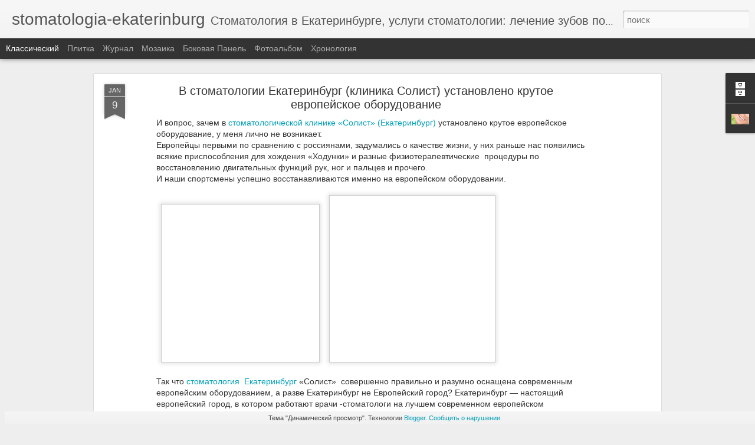

--- FILE ---
content_type: text/javascript; charset=UTF-8
request_url: https://stomatologia-ekaterinburg.blogspot.com/?v=0&action=initial&widgetId=Profile1&responseType=js&xssi_token=AOuZoY7GqIVd4wnu5e4GxzzAUvdTVq89Ow%3A1769399729163
body_size: 461
content:
try {
_WidgetManager._HandleControllerResult('Profile1', 'initial',{'title': 'Stomatologia-Ekaterinburg', 'team': false, 'showlocation': false, 'occupation': '', 'showoccupation': false, 'aboutme': '\u0421\u0442\u043e\u043c\u0430\u0442\u043e\u043b\u043e\u0433\u0438\u0447\u0435\u0441\u043a\u0430\u044f \u043a\u043b\u0438\u043d\u0438\u043a\u0430 \x22\u0421\u043e\u043b\u0438\u0441\u0442\x22 (\u0433.\u0415\u043a\u0430\u0442\u0435\u0440\u0438\u043d\u0431\u0443\u0440\u0433)\n\u0430\u0434\u0440\u0435\u0441 \u043a\u043b\u0438\u043d\u0438\u043a\u0438 \u0441\u0442\u043e\u043c\u0430\u0442\u043e\u043b\u043e\u0433\u0438\u0438 \x22\u0421\u043e\u043b\u0438\u0441\u0442\x22:\n620041, \u0433. \u0415\u043a\u0430\u0442\u0435\u0440\u0438\u043d\u0431\u0443\u0440\u0433, \u0443\u043b. \u0423\u0440\u0430\u043b\u044c\u0441\u043a\u0430\u044f, \u0434. 67\n\u0442\u0435\u043b/\u0444\u0430\u043a\u0441: (343)341-66-42,\n\u043c\u043e\u0431.\u0442\u0435\u043b: +7912-243 28 04', 'showaboutme': true, 'displayname': '\u0421\u0442\u043e\u043c\u0430\u0442\u043e\u043b\u043e\u0433\u0438\u044f -\u0415\u043a\u0430\u0442\u0435\u0440\u0438\u043d\u0431\u0443\u0440\u0433. \u041b\u0435\u0447\u0435\u043d\u0438\u0435 \u0437\u0443\u0431\u043e\u0432 \u0432 \u0415\u043a\u0430\u0442\u0435\u0440\u0438\u043d\u0431\u0443\u0440\u0433\u0435.', 'profileLogo': '//www.blogger.com/img/logo-16.png', 'hasgoogleprofile': false, 'userUrl': 'https://www.blogger.com/profile/09367898422236489984', 'photo': {'url': '//blogger.googleusercontent.com/img/b/R29vZ2xl/AVvXsEjPp4K79q7qJxNF4GZ6S_fzzaaOp0QOzKmNClz8_bpH8c3ukpq8-xX62LFteWQMq-27V6fMUz9xDh0hGCfhXKXHRORJKuU1Pj6cur2-apnRP30SxfTRyJPQNhHnOG84j1g/s220/%D0%97%D1%83%D0%B1%D1%8B+%D1%8F%D0%B1%D0%BB%D0%BE%D0%BA%D0%BE+%D0%A1%D0%BE%D0%BB%D0%B8%D1%81%D1%82.jpg', 'width': 80, 'height': 49, 'alt': '\u041c\u043e\u044f \u0444\u043e\u0442\u043e\u0433\u0440\u0430\u0444\u0438\u044f'}, 'viewProfileMsg': '\u041f\u0440\u043e\u0441\u043c\u043e\u0442\u0440\u0435\u0442\u044c \u043f\u0440\u043e\u0444\u0438\u043b\u044c', 'isDisplayable': true});
} catch (e) {
  if (typeof log != 'undefined') {
    log('HandleControllerResult failed: ' + e);
  }
}


--- FILE ---
content_type: text/javascript; charset=UTF-8
request_url: https://stomatologia-ekaterinburg.blogspot.com/?v=0&action=initial&widgetId=Profile1&responseType=js&xssi_token=AOuZoY7GqIVd4wnu5e4GxzzAUvdTVq89Ow%3A1769399729163
body_size: 465
content:
try {
_WidgetManager._HandleControllerResult('Profile1', 'initial',{'title': 'Stomatologia-Ekaterinburg', 'team': false, 'showlocation': false, 'occupation': '', 'showoccupation': false, 'aboutme': '\u0421\u0442\u043e\u043c\u0430\u0442\u043e\u043b\u043e\u0433\u0438\u0447\u0435\u0441\u043a\u0430\u044f \u043a\u043b\u0438\u043d\u0438\u043a\u0430 \x22\u0421\u043e\u043b\u0438\u0441\u0442\x22 (\u0433.\u0415\u043a\u0430\u0442\u0435\u0440\u0438\u043d\u0431\u0443\u0440\u0433)\n\u0430\u0434\u0440\u0435\u0441 \u043a\u043b\u0438\u043d\u0438\u043a\u0438 \u0441\u0442\u043e\u043c\u0430\u0442\u043e\u043b\u043e\u0433\u0438\u0438 \x22\u0421\u043e\u043b\u0438\u0441\u0442\x22:\n620041, \u0433. \u0415\u043a\u0430\u0442\u0435\u0440\u0438\u043d\u0431\u0443\u0440\u0433, \u0443\u043b. \u0423\u0440\u0430\u043b\u044c\u0441\u043a\u0430\u044f, \u0434. 67\n\u0442\u0435\u043b/\u0444\u0430\u043a\u0441: (343)341-66-42,\n\u043c\u043e\u0431.\u0442\u0435\u043b: +7912-243 28 04', 'showaboutme': true, 'displayname': '\u0421\u0442\u043e\u043c\u0430\u0442\u043e\u043b\u043e\u0433\u0438\u044f -\u0415\u043a\u0430\u0442\u0435\u0440\u0438\u043d\u0431\u0443\u0440\u0433. \u041b\u0435\u0447\u0435\u043d\u0438\u0435 \u0437\u0443\u0431\u043e\u0432 \u0432 \u0415\u043a\u0430\u0442\u0435\u0440\u0438\u043d\u0431\u0443\u0440\u0433\u0435.', 'profileLogo': '//www.blogger.com/img/logo-16.png', 'hasgoogleprofile': false, 'userUrl': 'https://www.blogger.com/profile/09367898422236489984', 'photo': {'url': '//blogger.googleusercontent.com/img/b/R29vZ2xl/AVvXsEjPp4K79q7qJxNF4GZ6S_fzzaaOp0QOzKmNClz8_bpH8c3ukpq8-xX62LFteWQMq-27V6fMUz9xDh0hGCfhXKXHRORJKuU1Pj6cur2-apnRP30SxfTRyJPQNhHnOG84j1g/s220/%D0%97%D1%83%D0%B1%D1%8B+%D1%8F%D0%B1%D0%BB%D0%BE%D0%BA%D0%BE+%D0%A1%D0%BE%D0%BB%D0%B8%D1%81%D1%82.jpg', 'width': 80, 'height': 49, 'alt': '\u041c\u043e\u044f \u0444\u043e\u0442\u043e\u0433\u0440\u0430\u0444\u0438\u044f'}, 'viewProfileMsg': '\u041f\u0440\u043e\u0441\u043c\u043e\u0442\u0440\u0435\u0442\u044c \u043f\u0440\u043e\u0444\u0438\u043b\u044c', 'isDisplayable': true});
} catch (e) {
  if (typeof log != 'undefined') {
    log('HandleControllerResult failed: ' + e);
  }
}


--- FILE ---
content_type: text/javascript; charset=UTF-8
request_url: https://stomatologia-ekaterinburg.blogspot.com/?v=0&action=initial&widgetId=BlogArchive1&responseType=js&xssi_token=AOuZoY7GqIVd4wnu5e4GxzzAUvdTVq89Ow%3A1769399729163
body_size: 379
content:
try {
_WidgetManager._HandleControllerResult('BlogArchive1', 'initial',{'url': 'https://stomatologia-ekaterinburg.blogspot.com/search?updated-min\x3d1969-12-31T16:00:00-08:00\x26updated-max\x3d292278994-08-17T07:12:55Z\x26max-results\x3d50', 'name': 'All Posts', 'expclass': 'expanded', 'toggleId': 'ALL-0', 'post-count': 53, 'data': [{'url': 'https://stomatologia-ekaterinburg.blogspot.com/2013/', 'name': '2013', 'expclass': 'expanded', 'toggleId': 'YEARLY-1357027200000', 'post-count': 2, 'data': [{'url': 'https://stomatologia-ekaterinburg.blogspot.com/2013/01/', 'name': '\u044f\u043d\u0432\u0430\u0440\u044f', 'expclass': 'expanded', 'toggleId': 'MONTHLY-1357027200000', 'post-count': 2, 'posts': [{'title': '\u0412 \u0441\u0442\u043e\u043c\u0430\u0442\u043e\u043b\u043e\u0433\u0438\u0438 \u0415\u043a\u0430\u0442\u0435\u0440\u0438\u043d\u0431\u0443\u0440\u0433 (\u043a\u043b\u0438\u043d\u0438\u043a\u0430 \u0421\u043e\u043b\u0438\u0441\u0442) \u0443\u0441\u0442\u0430\u043d...', 'url': 'https://stomatologia-ekaterinburg.blogspot.com/2013/01/blog-post_8.html'}, {'title': '\u0425\u043e\u0440\u043e\u0448\u0430\u044f \u0441\u0442\u043e\u043c\u0430\u0442\u043e\u043b\u043e\u0433\u0438\u044f \x26quot;\u0421\u043e\u043b\u0438\u0441\u0442\x26quot; \u0432 \u0415\u043a\u0430\u0442\u0435\u0440\u0438\u043d\u0431\u0443\u0440\u0433\u0435. \u0421\u0442\u043e...', 'url': 'https://stomatologia-ekaterinburg.blogspot.com/2013/01/blog-post.html'}]}]}, {'url': 'https://stomatologia-ekaterinburg.blogspot.com/2012/', 'name': '2012', 'expclass': 'collapsed', 'toggleId': 'YEARLY-1325404800000', 'post-count': 51, 'data': [{'url': 'https://stomatologia-ekaterinburg.blogspot.com/2012/12/', 'name': '\u0434\u0435\u043a\u0430\u0431\u0440\u044f', 'expclass': 'collapsed', 'toggleId': 'MONTHLY-1354348800000', 'post-count': 1}, {'url': 'https://stomatologia-ekaterinburg.blogspot.com/2012/11/', 'name': '\u043d\u043e\u044f\u0431\u0440\u044f', 'expclass': 'collapsed', 'toggleId': 'MONTHLY-1351753200000', 'post-count': 4}, {'url': 'https://stomatologia-ekaterinburg.blogspot.com/2012/10/', 'name': '\u043e\u043a\u0442\u044f\u0431\u0440\u044f', 'expclass': 'collapsed', 'toggleId': 'MONTHLY-1349074800000', 'post-count': 5}, {'url': 'https://stomatologia-ekaterinburg.blogspot.com/2012/09/', 'name': '\u0441\u0435\u043d\u0442\u044f\u0431\u0440\u044f', 'expclass': 'collapsed', 'toggleId': 'MONTHLY-1346482800000', 'post-count': 6}, {'url': 'https://stomatologia-ekaterinburg.blogspot.com/2012/08/', 'name': '\u0430\u0432\u0433\u0443\u0441\u0442\u0430', 'expclass': 'collapsed', 'toggleId': 'MONTHLY-1343804400000', 'post-count': 9}, {'url': 'https://stomatologia-ekaterinburg.blogspot.com/2012/07/', 'name': '\u0438\u044e\u043b\u044f', 'expclass': 'collapsed', 'toggleId': 'MONTHLY-1341126000000', 'post-count': 13}, {'url': 'https://stomatologia-ekaterinburg.blogspot.com/2012/06/', 'name': '\u0438\u044e\u043d\u044f', 'expclass': 'collapsed', 'toggleId': 'MONTHLY-1338534000000', 'post-count': 13}]}], 'toggleopen': 'MONTHLY-1357027200000', 'style': 'HIERARCHY', 'title': '\u0410\u0440\u0445\u0438\u0432 \u0431\u043b\u043e\u0433\u0430'});
} catch (e) {
  if (typeof log != 'undefined') {
    log('HandleControllerResult failed: ' + e);
  }
}


--- FILE ---
content_type: text/javascript; charset=UTF-8
request_url: https://stomatologia-ekaterinburg.blogspot.com/?v=0&action=initial&widgetId=BlogArchive1&responseType=js&xssi_token=AOuZoY7GqIVd4wnu5e4GxzzAUvdTVq89Ow%3A1769399729163
body_size: 383
content:
try {
_WidgetManager._HandleControllerResult('BlogArchive1', 'initial',{'url': 'https://stomatologia-ekaterinburg.blogspot.com/search?updated-min\x3d1969-12-31T16:00:00-08:00\x26updated-max\x3d292278994-08-17T07:12:55Z\x26max-results\x3d50', 'name': 'All Posts', 'expclass': 'expanded', 'toggleId': 'ALL-0', 'post-count': 53, 'data': [{'url': 'https://stomatologia-ekaterinburg.blogspot.com/2013/', 'name': '2013', 'expclass': 'expanded', 'toggleId': 'YEARLY-1357027200000', 'post-count': 2, 'data': [{'url': 'https://stomatologia-ekaterinburg.blogspot.com/2013/01/', 'name': '\u044f\u043d\u0432\u0430\u0440\u044f', 'expclass': 'expanded', 'toggleId': 'MONTHLY-1357027200000', 'post-count': 2, 'posts': [{'title': '\u0412 \u0441\u0442\u043e\u043c\u0430\u0442\u043e\u043b\u043e\u0433\u0438\u0438 \u0415\u043a\u0430\u0442\u0435\u0440\u0438\u043d\u0431\u0443\u0440\u0433 (\u043a\u043b\u0438\u043d\u0438\u043a\u0430 \u0421\u043e\u043b\u0438\u0441\u0442) \u0443\u0441\u0442\u0430\u043d...', 'url': 'https://stomatologia-ekaterinburg.blogspot.com/2013/01/blog-post_8.html'}, {'title': '\u0425\u043e\u0440\u043e\u0448\u0430\u044f \u0441\u0442\u043e\u043c\u0430\u0442\u043e\u043b\u043e\u0433\u0438\u044f \x26quot;\u0421\u043e\u043b\u0438\u0441\u0442\x26quot; \u0432 \u0415\u043a\u0430\u0442\u0435\u0440\u0438\u043d\u0431\u0443\u0440\u0433\u0435. \u0421\u0442\u043e...', 'url': 'https://stomatologia-ekaterinburg.blogspot.com/2013/01/blog-post.html'}]}]}, {'url': 'https://stomatologia-ekaterinburg.blogspot.com/2012/', 'name': '2012', 'expclass': 'collapsed', 'toggleId': 'YEARLY-1325404800000', 'post-count': 51, 'data': [{'url': 'https://stomatologia-ekaterinburg.blogspot.com/2012/12/', 'name': '\u0434\u0435\u043a\u0430\u0431\u0440\u044f', 'expclass': 'collapsed', 'toggleId': 'MONTHLY-1354348800000', 'post-count': 1}, {'url': 'https://stomatologia-ekaterinburg.blogspot.com/2012/11/', 'name': '\u043d\u043e\u044f\u0431\u0440\u044f', 'expclass': 'collapsed', 'toggleId': 'MONTHLY-1351753200000', 'post-count': 4}, {'url': 'https://stomatologia-ekaterinburg.blogspot.com/2012/10/', 'name': '\u043e\u043a\u0442\u044f\u0431\u0440\u044f', 'expclass': 'collapsed', 'toggleId': 'MONTHLY-1349074800000', 'post-count': 5}, {'url': 'https://stomatologia-ekaterinburg.blogspot.com/2012/09/', 'name': '\u0441\u0435\u043d\u0442\u044f\u0431\u0440\u044f', 'expclass': 'collapsed', 'toggleId': 'MONTHLY-1346482800000', 'post-count': 6}, {'url': 'https://stomatologia-ekaterinburg.blogspot.com/2012/08/', 'name': '\u0430\u0432\u0433\u0443\u0441\u0442\u0430', 'expclass': 'collapsed', 'toggleId': 'MONTHLY-1343804400000', 'post-count': 9}, {'url': 'https://stomatologia-ekaterinburg.blogspot.com/2012/07/', 'name': '\u0438\u044e\u043b\u044f', 'expclass': 'collapsed', 'toggleId': 'MONTHLY-1341126000000', 'post-count': 13}, {'url': 'https://stomatologia-ekaterinburg.blogspot.com/2012/06/', 'name': '\u0438\u044e\u043d\u044f', 'expclass': 'collapsed', 'toggleId': 'MONTHLY-1338534000000', 'post-count': 13}]}], 'toggleopen': 'MONTHLY-1357027200000', 'style': 'HIERARCHY', 'title': '\u0410\u0440\u0445\u0438\u0432 \u0431\u043b\u043e\u0433\u0430'});
} catch (e) {
  if (typeof log != 'undefined') {
    log('HandleControllerResult failed: ' + e);
  }
}
